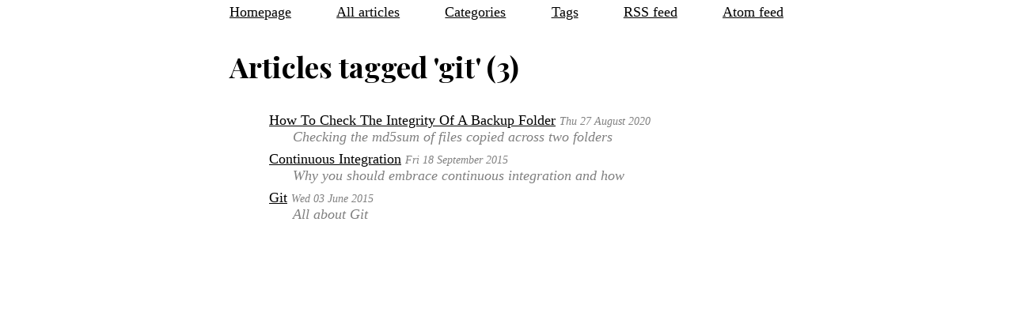

--- FILE ---
content_type: text/html; charset=utf-8
request_url: https://romainpellerin.eu/tag/git.html
body_size: 1844
content:
<!DOCTYPE html>
<html lang="en">
    <head>
        <meta charset="utf-8">
        <meta name="author" content="Romain Pellerin" />
        <meta name="keywords" content="romain pellerin, romain, pellerin, portfolio, site personnel, personal website, blog" />
        <meta name="geo.placename" content="San Francisco, California, USA" />
        <meta name="viewport" content="width=device-width, initial-scale=1">
        <meta name="robots" content="all" />
        <link rel="preconnect" href="https://fonts.googleapis.com">
        <link rel="preconnect" href="https://fonts.gstatic.com" crossorigin>
        <link href="https://fonts.googleapis.com/css2?family=Playfair+Display:ital,wght@0,400..900;1,400..900&display=swap" rel="stylesheet">
        <link rel="stylesheet" href="https://romainpellerin.eu/theme/css/main.css" type="text/css" />
        <link rel="shortcut icon" href="https://romainpellerin.eu/favicon.ico" />
        <script async src="https://www.googletagmanager.com/gtag/js?id=G-711TXDHP4Q"></script>
        <script>
        function _dntEnabled(dnt, userAgent) {
            'use strict';

            // for old version of IE we need to use the msDoNotTrack property of navigator
            // on newer versions, and newer platforms, this is doNotTrack but, on the window object
            // Safari also exposes the property on the window object.
            var dntStatus = dnt || navigator.doNotTrack || window.doNotTrack || navigator.msDoNotTrack;
            var ua = userAgent || navigator.userAgent;

            // List of Windows versions known to not implement DNT according to the standard.
            var anomalousWinVersions = ['Windows NT 6.1', 'Windows NT 6.2', 'Windows NT 6.3'];

            var fxMatch = ua.match(/Firefox\/(\d+)/);
            var ieRegEx = /MSIE|Trident/i;
            var isIE = ieRegEx.test(ua);
            // Matches from Windows up to the first occurance of ; un-greedily
            // http://www.regexr.com/3c2el
            var platform = ua.match(/Windows.+?(?=;)/g);

            // With old versions of IE, DNT did not exist so we simply return false;
            if (isIE && typeof Array.prototype.indexOf !== 'function') {
                return false;
            } else if (fxMatch && parseInt(fxMatch[1], 10) < 32) {
                // Can't say for sure if it is 1 or 0, due to Fx bug 887703
                dntStatus = 'Unspecified';
            } else if (isIE && platform && anomalousWinVersions.indexOf(platform.toString()) !== -1) {
                // default is on, which does not honor the specification
                dntStatus = 'Unspecified';
            } else {
                // sets dntStatus to Disabled or Enabled based on the value returned by the browser.
                // If dntStatus is undefined, it will be set to Unspecified
                dntStatus = { '0': 'Disabled', '1': 'Enabled' }[dntStatus] || 'Unspecified';
            }
            return dntStatus === 'Enabled' ? true : false;
        }
        if (!_dntEnabled() || true) { /* temp ignore DNT */
            window.dataLayer = window.dataLayer || [];
            function gtag(){dataLayer.push(arguments);}
            gtag('js', new Date());

            gtag('config', 'G-711TXDHP4Q');
        }
        </script>

        <!-- Social media -->
        <meta name="description" content="Romain Pellerin's Blog: articles tagged 'git'" />
        <meta property="og:image" content="https://romainpellerin.eu/theme/img/romain_pellerin-4x.jpg" />
        <meta property="og:title" content="Articles tagged 'git' - Romain Pellerin's Blog" />
        <meta property="og:description" content="Romain Pellerin's Blog: articles tagged 'git'" />

        <title>Articles tagged 'git' - Romain Pellerin's Blog</title>

        <link href="//romainpellerin.eu/feeds/atom.xml" type="application/atom+xml" rel="alternate" title="Romain Pellerin's Blog Atom Feed" />
        <link href="//romainpellerin.eu/feeds/rss.xml" type="application/rss+xml" rel="alternate" title="Romain Pellerin's Blog RSS Feed" />
    </head>
    <body>
        <div id="wrapper">

<header>
<nav class="flexbox-row">
        <a class="center" href="https://romainpellerin.eu/">Homepage</a>
    <a class="center" href="https://romainpellerin.eu/articles.html">All articles</a>
    <a class="center" href="https://romainpellerin.eu/categories.html">Categories</a>
    <a class="center" href="https://romainpellerin.eu/tags.html">Tags</a>
    <a class="center" href="//romainpellerin.eu/feeds/rss.xml">RSS feed</a>
    <a class="center" href="//romainpellerin.eu/feeds/atom.xml">Atom feed</a>
</nav></header>
<h1>Articles tagged 'git' (3)</h1>


    <section>
        <ol>
                    <li class="no-bullet-point">
                        <a href="https://romainpellerin.eu/how-to-check-the-integrity-of-a-backup-folder.html" rel="bookmark" title="Permalink to How To Check The Integrity Of A Backup Folder">How To Check The Integrity Of A Backup Folder</a>
<time class="grey italic small" datetime="2020-08-27T23:50:00+02:00">Thu 27 August 2020</time>                        <p class="grey italic indent">Checking the md5sum of files copied across two folders</p>
                    </li>
                    <li class="no-bullet-point">
                        <a href="https://romainpellerin.eu/continuous-integration.html" rel="bookmark" title="Permalink to Continuous Integration">Continuous Integration</a>
<time class="grey italic small" datetime="2015-09-18T11:29:00+02:00">Fri 18 September 2015</time>                        <p class="grey italic indent">Why you should embrace continuous integration and how</p>
                    </li>
                    <li class="no-bullet-point">
                        <a href="https://romainpellerin.eu/git.html" rel="bookmark" title="Permalink to Git">Git</a>
<time class="grey italic small" datetime="2015-06-03T00:01:00+02:00">Wed 03 June 2015</time>                        <p class="grey italic indent">All about Git</p>
                    </li>
        </ol>
    </section>

        </div> <!-- WRAPPER -->
    </body>
</html>

--- FILE ---
content_type: text/css; charset=utf-8
request_url: https://romainpellerin.eu/theme/css/main.css
body_size: 1516
content:
@import url('pygment.css');

/* THERE ARE A FEW TAGS WHICH HAVE A STYLE ATTRIBUTE DECLARED IN THIS TEMPLATE */

/*********************************/
/* General rules for common tags */
/*********************************/
a {
  color: inherit;
  transition: all 0.1s;
}
a[rel='bookmark']:visited {
  color: #551a8b;
}
a:hover {
  color: gray;
}
a.no-underline {
  text-decoration: none;
}

input[pattern]:invalid {
  background-color: lightpink;
}

table {
  margin: 5px 0;
}

table + table {
  margin-top: 15px;
}

table.collapse {
  border-collapse: collapse;
}
table.collapse thead {
  background-color: #2c5e77;
  color: #fff;
}
table.collapse th, table.collapse td {
  border: 1px solid rgb(160 160 160);
  padding: 8px 10px;
}

img {
  border: none;
  max-width: 100%;
  height: auto;
}

img[style*="float:right"] {
  margin: 0 0 0 5px;
  max-width: 80%; /* On mobile it can be pretty wide, so we must restrict the width with CSS */
}

img[style*="float:left"] {
  margin: 0 5px 0 0;
  max-width: 80%; /* On mobile it can be pretty wide, so we must restrict the width with CSS */
}

img.zoomable {
  transition: transform 0.5s ease-in-out;
}

img.zoomable:not(.big) {
  max-width: 25%;
}

img.zoomable:hover {
  position: relative;
  z-index: 10;
}

img.zoomable.big:hover {
  transform: scale(2);
}

img.zoomable:not(.big):hover {
  transform: scale(4);
}

video {
  max-width: 100%;
}

abbr {
  border-bottom: 2px dotted #777;
}
figure {
  margin: 1rem 0;
}
figcaption {
  font-style: italic;
}

html {
  /* 18px, https://blog.goetter.fr/2016/07/05/lastuce-du-font-size-62-5-oui-non-ou-ca-depend/ */
  font-size: 1.125em; /* fallback IE8+ */
  font-size: calc(
    1em * 1.125
  ); /* IE9-IE11 math fixing. See http://bit.ly/1g4X0bX */
}

body {
  background-color: white;
  color: black;
  font-family: 'Times New Roman', Times, serif;
  font-size: 1em;
}

body,
h1,
h2,
h3,
p {
  margin: 0; /* reset */
}

h1,
h2,
h3,
h4 {
  margin: 20px 0;
  line-height: 1; /* = font-size */
  font-family: "Playfair Display", 'Times New Roman', Times, serif;
}

h1 {
  font-size: 2rem;
}

@media screen and (min-width: 700px) {
  h1 {
    margin: 40px 0;
  }
}

h2 {
  font-size: 1.5rem;
}
h3 {
  font-size: 1.2rem;
}
header,
section,
article {
  margin-bottom: 40px;
}
nav {
  margin: 5px 0 40px 0;
} /* nav-blog.html */
@media print {
  nav { display: none !important; }
}
p:not(:last-child) {
  margin-bottom: 5px;
}
article p:not(:last-child) {
  margin-bottom: 15px;
}

article {
  line-height: 1.6rem;
  overflow-wrap: break-word;
}

ul,
ol {
  padding: 0; /* reset */
  padding-left: 50px;
  margin: 10px 0;
}

li {
  margin: 7px 0;
}
li.no-bullet-point {
  list-style-type: none;
}

blockquote {
  /* quotes */
  border-left: 1px solid #a5abab;
  color: grey;
  margin: 20px;
  padding: 0 20px;
}

pre {
  /* code */
  background-color: #f0f0f0;
  font-family: Inconsolata, Monaco, monospace;
  line-height: 1rem;
  font-size: 0.8rem;
  overflow: auto;
  padding: 10px;
  border-radius: 10px;
}

footer {
  border-top: 1px solid gray;
  padding: 20px 0;
  color: gray;
}

iframe {
  max-width: 100%;
  box-sizing: border-box; /* so that borders are inside */
}

@media screen and (max-width: 819px) {
  iframe:not([src*='youtube']) {
    display: none;
  }
  iframe[src*='youtube'] {
    height: 300px;
  }
}

/***********/
/* Classes */
/***********/
.center {
  text-align: center;
}
.justify {
  text-align: justify;
}
.small {
  font-size: 0.75rem;
}
.grey {
  color: grey;
}
.italic {
  font-style: italic;
}
.weight-normal {
  font-weight: normal;
}
.indent {
  text-indent: 30px;
}

.right-underlined {
  /* h2 titles in index */
  border-bottom: 2px solid black;
  text-align: right;
}

.flexbox-row {
  /* blog nav bar and blog menu in index + all other pages */
  display: flex;
  flex-direction: row;
  flex-wrap: wrap;
  justify-content: space-between;
}

/* blog menu in index only */
nav.flexbox-row:not(:first-child) > * {
  flex: 1 1 auto;
} /* so that the links won't touch the left and right borders, because links are growing beyond their content size */

/***************************/
/* IDs or specific or mess */
/***************************/
#wrapper {
  margin: auto;
  max-width: 100%;
  padding: 0 10px;
}

@media screen and (min-width: 820px) {
  #wrapper {
    width: 700px;
  }
}

#index-photo img {
  display: block;
  width: 200px;
  height: 200px;
  margin: 0 auto;
}

#index-photo:hover img:first-child {
  display: none;
}

#index-photo:not(:hover) img:last-child {
  display: none;
}

@media screen and (min-width: 320px) {
  #index-photo {
    margin: 0 10px 0 0;
    float: left;
  }
}

img#header-picture {
  width: 100%;
  border-top: 10px solid black;
  border-bottom: 10px solid black;
}

header.article-header h1 {
  text-transform: uppercase;
}

@media screen and (min-width: 820px) {
  header.article-header h1 {
    font-size: 3.5rem;
  }
}

#back-line {
  position: relative;
  z-index: 1;
}

#back-line:before {
  border-top: 2px solid #dfdfdf;
  content: '';
  margin: 0 auto;
  position: absolute;
  top: 50%;
  left: 0;
  right: 0;
  bottom: 0;
  width: 100%;
  z-index: -1;
}

#back-line span {
  background-color: white;
  padding: 0 15px;
}
